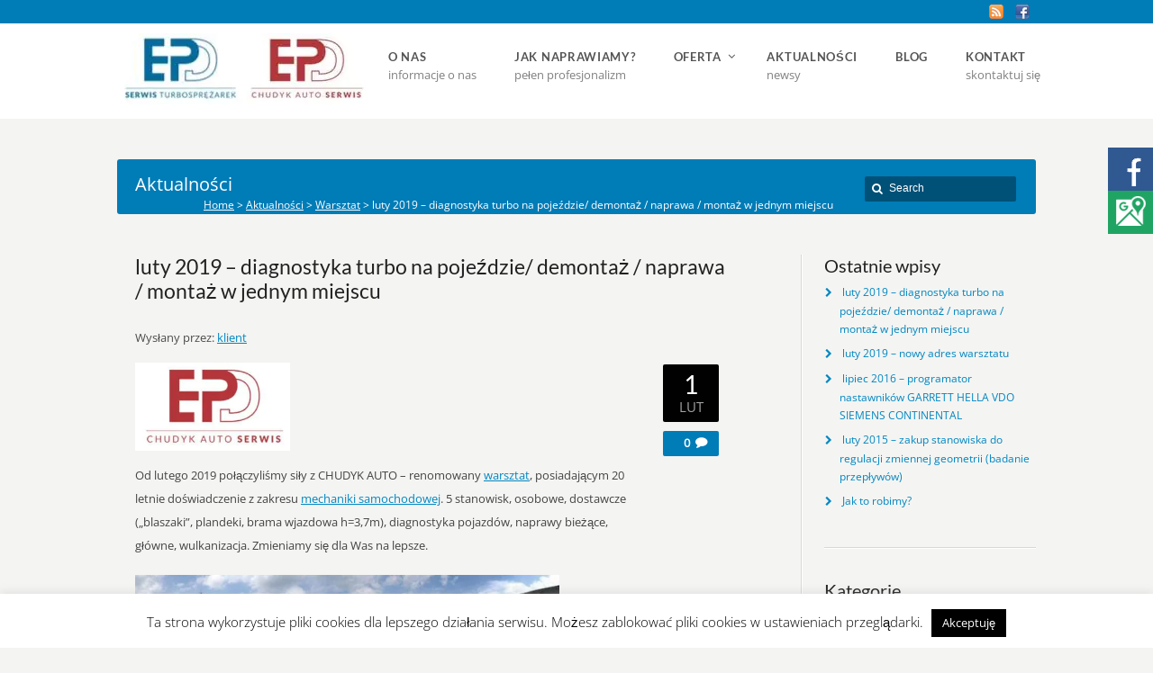

--- FILE ---
content_type: text/html; charset=UTF-8
request_url: https://epdturbo.com/2019/02/01/luty-2019-diagnostyka-turbo-na-pojezdzie-demontaz-naprawa-montaz-w-jednym-miejscu/
body_size: 15141
content:
<!DOCTYPE html>
<!--[if IE 7 ]><html class="ie ie7" lang="en"> <![endif]-->
<!--[if IE 8 ]><html class="ie ie8" lang="en"> <![endif]-->
<!--[if IE 9 ]><html class="ie ie9" lang="en"> <![endif]-->
<!--[if !IE]><!--><html dir="ltr" lang="pl-PL"
prefix="og: https://ogp.me/ns#" > <!--<![endif]--><head><meta charset="UTF-8"><link data-optimized="2" rel="stylesheet" href="https://epdturbo.com/wp-content/litespeed/css/fb8736f634003c31611a79b3089039da.css?ver=c373c" /><meta name="viewport" content="width=device-width, initial-scale=1" ><link rel="pingback" href="https://epdturbo.com/xmlrpc.php" /><link rel="alternate" type="application/rss+xml" title="EPD Turbo / EPD Chudyk Auto" href="https://epdturbo.com/feed/" /><title>diagnostyka, naprawa turbo, mechanika samochodowa | EPD Turbo / EPD Chudyk Auto</title><meta name="description" content="Od lutego 2019 połączyliśmy siły z CHUDYK AUTO - renomowany warsztat, posiadającym 20 letnie doświadczenie z zakresu mechaniki samochodowej. 5 stanowisk, osobowe, dostawcze (&quot;blaszaki&quot;, plandeki, brama wjazdowa h=3,7m), diagnostyka pojazdów, naprawy bieżące, główne, wulkanizacja. Zmieniamy się dla Was na lepsze." /><meta name="robots" content="max-image-preview:large" /><link rel="canonical" href="https://epdturbo.com/2019/02/01/luty-2019-diagnostyka-turbo-na-pojezdzie-demontaz-naprawa-montaz-w-jednym-miejscu/" /><meta name="generator" content="All in One SEO (AIOSEO) 4.3.2 " /><meta property="og:locale" content="pl_PL" /><meta property="og:site_name" content="EPD Turbo / EPD Chudyk Auto | naprawa turbosprężarek, warsztat samochodowy Wrocław, Dolny Śląsk" /><meta property="og:type" content="article" /><meta property="og:title" content="diagnostyka, naprawa turbo, mechanika samochodowa | EPD Turbo / EPD Chudyk Auto" /><meta property="og:description" content="Od lutego 2019 połączyliśmy siły z CHUDYK AUTO - renomowany warsztat, posiadającym 20 letnie doświadczenie z zakresu mechaniki samochodowej. 5 stanowisk, osobowe, dostawcze (&quot;blaszaki&quot;, plandeki, brama wjazdowa h=3,7m), diagnostyka pojazdów, naprawy bieżące, główne, wulkanizacja. Zmieniamy się dla Was na lepsze." /><meta property="og:url" content="https://epdturbo.com/2019/02/01/luty-2019-diagnostyka-turbo-na-pojezdzie-demontaz-naprawa-montaz-w-jednym-miejscu/" /><meta property="article:published_time" content="2019-02-01T20:58:52+00:00" /><meta property="article:modified_time" content="2022-01-19T15:22:47+00:00" /><meta name="twitter:card" content="summary" /><meta name="twitter:title" content="diagnostyka, naprawa turbo, mechanika samochodowa | EPD Turbo / EPD Chudyk Auto" /><meta name="twitter:description" content="Od lutego 2019 połączyliśmy siły z CHUDYK AUTO - renomowany warsztat, posiadającym 20 letnie doświadczenie z zakresu mechaniki samochodowej. 5 stanowisk, osobowe, dostawcze (&quot;blaszaki&quot;, plandeki, brama wjazdowa h=3,7m), diagnostyka pojazdów, naprawy bieżące, główne, wulkanizacja. Zmieniamy się dla Was na lepsze." /> <script type="application/ld+json" class="aioseo-schema">{"@context":"https:\/\/schema.org","@graph":[{"@type":"Article","@id":"https:\/\/epdturbo.com\/2019\/02\/01\/luty-2019-diagnostyka-turbo-na-pojezdzie-demontaz-naprawa-montaz-w-jednym-miejscu\/#article","name":"diagnostyka, naprawa turbo, mechanika samochodowa | EPD Turbo \/ EPD Chudyk Auto","headline":"luty 2019 &#8211; diagnostyka turbo na poje\u017adzie\/ demonta\u017c \/ naprawa \/ monta\u017c w jednym miejscu","author":{"@id":"https:\/\/epdturbo.com\/author\/klient\/#author"},"publisher":{"@id":"https:\/\/epdturbo.com\/#organization"},"image":{"@type":"ImageObject","url":"http:\/\/epdturbo.com\/wp-content\/uploads\/2019\/07\/EPD-CHUDYK-AUTO-logo-300x171.jpg","@id":"https:\/\/epdturbo.com\/#articleImage"},"datePublished":"2019-02-01T20:58:52+01:00","dateModified":"2022-01-19T15:22:47+01:00","inLanguage":"pl-PL","mainEntityOfPage":{"@id":"https:\/\/epdturbo.com\/2019\/02\/01\/luty-2019-diagnostyka-turbo-na-pojezdzie-demontaz-naprawa-montaz-w-jednym-miejscu\/#webpage"},"isPartOf":{"@id":"https:\/\/epdturbo.com\/2019\/02\/01\/luty-2019-diagnostyka-turbo-na-pojezdzie-demontaz-naprawa-montaz-w-jednym-miejscu\/#webpage"},"articleSection":"Warsztat"},{"@type":"BreadcrumbList","@id":"https:\/\/epdturbo.com\/2019\/02\/01\/luty-2019-diagnostyka-turbo-na-pojezdzie-demontaz-naprawa-montaz-w-jednym-miejscu\/#breadcrumblist","itemListElement":[{"@type":"ListItem","@id":"https:\/\/epdturbo.com\/#listItem","position":1,"item":{"@type":"WebPage","@id":"https:\/\/epdturbo.com\/","name":"Home","description":"Przeprowadzamy profesjonalne naprawy samochod\u00f3w i regeneracje u\u017cywanych podzespo\u0142\u00f3w. Wykonujemy diagnostyk\u0119 pojazd\u00f3w osobowych i dostawczych. Sprawd\u017a.","url":"https:\/\/epdturbo.com\/"},"nextItem":"https:\/\/epdturbo.com\/2019\/#listItem"},{"@type":"ListItem","@id":"https:\/\/epdturbo.com\/2019\/#listItem","position":2,"item":{"@type":"WebPage","@id":"https:\/\/epdturbo.com\/2019\/","name":"2019","url":"https:\/\/epdturbo.com\/2019\/"},"nextItem":"https:\/\/epdturbo.com\/2019\/02\/#listItem","previousItem":"https:\/\/epdturbo.com\/#listItem"},{"@type":"ListItem","@id":"https:\/\/epdturbo.com\/2019\/02\/#listItem","position":3,"item":{"@type":"WebPage","@id":"https:\/\/epdturbo.com\/2019\/02\/","name":"February","url":"https:\/\/epdturbo.com\/2019\/02\/"},"nextItem":"https:\/\/epdturbo.com\/2019\/02\/01\/#listItem","previousItem":"https:\/\/epdturbo.com\/2019\/#listItem"},{"@type":"ListItem","@id":"https:\/\/epdturbo.com\/2019\/02\/01\/#listItem","position":4,"item":{"@type":"WebPage","@id":"https:\/\/epdturbo.com\/2019\/02\/01\/","name":"1","url":"https:\/\/epdturbo.com\/2019\/02\/01\/"},"nextItem":"https:\/\/epdturbo.com\/2019\/02\/01\/luty-2019-diagnostyka-turbo-na-pojezdzie-demontaz-naprawa-montaz-w-jednym-miejscu\/#listItem","previousItem":"https:\/\/epdturbo.com\/2019\/02\/#listItem"},{"@type":"ListItem","@id":"https:\/\/epdturbo.com\/2019\/02\/01\/luty-2019-diagnostyka-turbo-na-pojezdzie-demontaz-naprawa-montaz-w-jednym-miejscu\/#listItem","position":5,"item":{"@type":"WebPage","@id":"https:\/\/epdturbo.com\/2019\/02\/01\/luty-2019-diagnostyka-turbo-na-pojezdzie-demontaz-naprawa-montaz-w-jednym-miejscu\/","name":"luty 2019 - diagnostyka turbo na poje\u017adzie\/ demonta\u017c \/ naprawa \/ monta\u017c w jednym miejscu","description":"Od lutego 2019 po\u0142\u0105czyli\u015bmy si\u0142y z CHUDYK AUTO - renomowany warsztat, posiadaj\u0105cym 20 letnie do\u015bwiadczenie z zakresu mechaniki samochodowej. 5 stanowisk, osobowe, dostawcze (\"blaszaki\", plandeki, brama wjazdowa h=3,7m), diagnostyka pojazd\u00f3w, naprawy bie\u017c\u0105ce, g\u0142\u00f3wne, wulkanizacja. Zmieniamy si\u0119 dla Was na lepsze.","url":"https:\/\/epdturbo.com\/2019\/02\/01\/luty-2019-diagnostyka-turbo-na-pojezdzie-demontaz-naprawa-montaz-w-jednym-miejscu\/"},"previousItem":"https:\/\/epdturbo.com\/2019\/02\/01\/#listItem"}]},{"@type":"Organization","@id":"https:\/\/epdturbo.com\/#organization","name":"EPD Turbo \/ EPD Chudyk Auto","url":"https:\/\/epdturbo.com\/"},{"@type":"Person","@id":"https:\/\/epdturbo.com\/author\/klient\/#author","url":"https:\/\/epdturbo.com\/author\/klient\/","name":"klient"},{"@type":"WebPage","@id":"https:\/\/epdturbo.com\/2019\/02\/01\/luty-2019-diagnostyka-turbo-na-pojezdzie-demontaz-naprawa-montaz-w-jednym-miejscu\/#webpage","url":"https:\/\/epdturbo.com\/2019\/02\/01\/luty-2019-diagnostyka-turbo-na-pojezdzie-demontaz-naprawa-montaz-w-jednym-miejscu\/","name":"diagnostyka, naprawa turbo, mechanika samochodowa | EPD Turbo \/ EPD Chudyk Auto","description":"Od lutego 2019 po\u0142\u0105czyli\u015bmy si\u0142y z CHUDYK AUTO - renomowany warsztat, posiadaj\u0105cym 20 letnie do\u015bwiadczenie z zakresu mechaniki samochodowej. 5 stanowisk, osobowe, dostawcze (\"blaszaki\", plandeki, brama wjazdowa h=3,7m), diagnostyka pojazd\u00f3w, naprawy bie\u017c\u0105ce, g\u0142\u00f3wne, wulkanizacja. Zmieniamy si\u0119 dla Was na lepsze.","inLanguage":"pl-PL","isPartOf":{"@id":"https:\/\/epdturbo.com\/#website"},"breadcrumb":{"@id":"https:\/\/epdturbo.com\/2019\/02\/01\/luty-2019-diagnostyka-turbo-na-pojezdzie-demontaz-naprawa-montaz-w-jednym-miejscu\/#breadcrumblist"},"author":{"@id":"https:\/\/epdturbo.com\/author\/klient\/#author"},"creator":{"@id":"https:\/\/epdturbo.com\/author\/klient\/#author"},"datePublished":"2019-02-01T20:58:52+01:00","dateModified":"2022-01-19T15:22:47+01:00"},{"@type":"WebSite","@id":"https:\/\/epdturbo.com\/#website","url":"https:\/\/epdturbo.com\/","name":"EPD Turbo \/ EPD Chudyk Auto","description":"naprawa turbospr\u0119\u017carek, warsztat samochodowy Wroc\u0142aw, Dolny \u015al\u0105sk","inLanguage":"pl-PL","publisher":{"@id":"https:\/\/epdturbo.com\/#organization"}}]}</script> <link rel='dns-prefetch' href='//bit.ly' /><link rel='dns-prefetch' href='//fonts.googleapis.com' /><link rel="alternate" type="application/rss+xml" title="EPD Turbo / EPD Chudyk Auto &raquo; Kanał z wpisami" href="https://epdturbo.com/feed/" /><link rel="alternate" type="application/rss+xml" title="EPD Turbo / EPD Chudyk Auto &raquo; Kanał z komentarzami" href="https://epdturbo.com/comments/feed/" /> <script data-optimized="1" type="text/javascript">window._wpemojiSettings={"baseUrl":"https:\/\/s.w.org\/images\/core\/emoji\/14.0.0\/72x72\/","ext":".png","svgUrl":"https:\/\/s.w.org\/images\/core\/emoji\/14.0.0\/svg\/","svgExt":".svg","source":{"concatemoji":"https:\/\/epdturbo.com\/wp-includes\/js\/wp-emoji-release.min.js?ver=fb2bc10883424ffdba6f1f0a6c9495f3"}};
/*! This file is auto-generated */
!function(e,a,t){var n,r,o,i=a.createElement("canvas"),p=i.getContext&&i.getContext("2d");function s(e,t){var a=String.fromCharCode,e=(p.clearRect(0,0,i.width,i.height),p.fillText(a.apply(this,e),0,0),i.toDataURL());return p.clearRect(0,0,i.width,i.height),p.fillText(a.apply(this,t),0,0),e===i.toDataURL()}function c(e){var t=a.createElement("script");t.src=e,t.defer=t.type="text/javascript",a.getElementsByTagName("head")[0].appendChild(t)}for(o=Array("flag","emoji"),t.supports={everything:!0,everythingExceptFlag:!0},r=0;r<o.length;r++)t.supports[o[r]]=function(e){if(p&&p.fillText)switch(p.textBaseline="top",p.font="600 32px Arial",e){case"flag":return s([127987,65039,8205,9895,65039],[127987,65039,8203,9895,65039])?!1:!s([55356,56826,55356,56819],[55356,56826,8203,55356,56819])&&!s([55356,57332,56128,56423,56128,56418,56128,56421,56128,56430,56128,56423,56128,56447],[55356,57332,8203,56128,56423,8203,56128,56418,8203,56128,56421,8203,56128,56430,8203,56128,56423,8203,56128,56447]);case"emoji":return!s([129777,127995,8205,129778,127999],[129777,127995,8203,129778,127999])}return!1}(o[r]),t.supports.everything=t.supports.everything&&t.supports[o[r]],"flag"!==o[r]&&(t.supports.everythingExceptFlag=t.supports.everythingExceptFlag&&t.supports[o[r]]);t.supports.everythingExceptFlag=t.supports.everythingExceptFlag&&!t.supports.flag,t.DOMReady=!1,t.readyCallback=function(){t.DOMReady=!0},t.supports.everything||(n=function(){t.readyCallback()},a.addEventListener?(a.addEventListener("DOMContentLoaded",n,!1),e.addEventListener("load",n,!1)):(e.attachEvent("onload",n),a.attachEvent("onreadystatechange",function(){"complete"===a.readyState&&t.readyCallback()})),(e=t.source||{}).concatemoji?c(e.concatemoji):e.wpemoji&&e.twemoji&&(c(e.twemoji),c(e.wpemoji)))}(window,document,window._wpemojiSettings)</script> <!--[if IE]><link rel='stylesheet' id='mailchimpSF_ie_css-css' href='https://epdturbo.com/wp-content/plugins/mailchimp/css/ie.css?ver=fb2bc10883424ffdba6f1f0a6c9495f3' type='text/css' media='all' />
<![endif]--> <script data-optimized="1" type='text/javascript' src='https://epdturbo.com/wp-content/litespeed/js/47c66a1663d4b15a1b93a0b771d78a3a.js?ver=07a86' id='regenerator-runtime-js'></script> <script data-optimized="1" type='text/javascript' src='https://epdturbo.com/wp-content/litespeed/js/07ed0efe688972e93e630f8209921f6a.js?ver=307dd' id='wp-polyfill-js'></script> <script data-optimized="1" type='text/javascript' src='https://epdturbo.com/wp-content/litespeed/js/861a9019610934257d4863fac272830b.js?ver=62145' id='wp-hooks-js'></script> <script data-optimized="1" type='text/javascript' src='https://epdturbo.com/wp-content/litespeed/js/b53c681ddc8fbe62b5fae6069b40a4e1.js?ver=ec698' id='wp-i18n-js'></script> <script data-optimized="1" type='text/javascript' id='wp-i18n-js-after'>wp.i18n.setLocaleData({'text direction\u0004ltr':['ltr']})</script> <script data-optimized="1" type='text/javascript' src='https://epdturbo.com/wp-content/litespeed/js/d807a6860fb92c7d35da0ee6a1f04d9b.js?ver=afb66' id='wppa-decls-js'></script> <script data-optimized="1" type='text/javascript' id='wppa-decls-js-after'>const{__}=wp.i18n;wppaSiteUrl="https://epdturbo.com",wppaThumbPageSize=0,wppaResizeEndDelay=200,wppaScrollEndDelay=200,_wppaTextDelay=800,wppaEasingSlide="swing",wppaEasingLightbox="swing",wppaEasingPopup="swing",wppaUploadButtonText="Browse...",wppaOvlBigBrowse=!1,wppaOvlSmallBrowse=!0,wppaImageMagickDefaultAspect="NaN",wppaImageDirectory="https://epdturbo.com/wp-content/uploads/wppa/icons/",wppaWppaUrl="https://epdturbo.com/wp-content/plugins/wp-photo-album-plus",wppaIncludeUrl="https://epdturbo.com/wp-includes",wppaAjaxMethod="rest",wppaAjaxUrl="https://epdturbo.com/wp-json/wp-photo-album-plus/endPoint",wppaAdminAjaxUrl="https://epdturbo.com/wp-admin/admin-ajax.php",wppaUploadUrl="https://epdturbo.com/wp-content/uploads/wppa",wppaIsIe=!1,wppaIsSafari=!1,wppaSlideshowNavigationType="icons",wppaSlideshowDefaultTimeout=2.5,wppaAudioHeight=32,wppaFilmThumbTitle="Double click to start/stop slideshow running",wppaClickToView="Click to view",wppaLang="",wppaVoteForMe="Vote for me!",wppaVotedForMe="Voted for me",wppaGlobalFsIconSize="32",wppaFsFillcolor="#999999",wppaFsBgcolor="transparent",wppaFsPolicy="lightbox",wppaNiceScroll=!1,wppaNiceScrollOpts={cursorwidth:'8px',cursoropacitymin:0.4,cursorcolor:'#777777',cursorborder:'none',cursorborderradius:'6px',autohidemode:'leave',nativeparentscrolling:!1,preservenativescrolling:!1,bouncescroll:!1,smoothscroll:!0,cursorborder:'2px solid transparent',horizrailenabled:!1,},wppaVersion="9.0.11.007",wppaBackgroundColorImage="#eeeeee",wppaPopupLinkType="photo",wppaAnimationType="fadeover",wppaAnimationSpeed=800,wppaThumbnailAreaDelta=14,wppaTextFrameDelta=181,wppaBoxDelta=14,wppaFilmShowGlue=!0,wppaMiniTreshold=500,wppaRatingOnce=!1,wppaHideWhenEmpty=!1,wppaBGcolorNumbar="#cccccc",wppaBcolorNumbar="#cccccc",wppaBGcolorNumbarActive="#333333",wppaBcolorNumbarActive="#333333",wppaFontFamilyNumbar="",wppaFontSizeNumbar="px",wppaFontColorNumbar="#777777",wppaFontWeightNumbar="normal",wppaFontFamilyNumbarActive="",wppaFontSizeNumbarActive="px",wppaFontColorNumbarActive="#777777",wppaFontWeightNumbarActive="bold",wppaNumbarMax="10",wppaNextOnCallback=!1,wppaStarOpacity=0.2,wppaEmailRequired="required",wppaSlideBorderWidth=0,wppaAllowAjax=!0,wppaThumbTargetBlank=!1,wppaRatingMax=5,wppaRatingDisplayType="graphic",wppaRatingPrec=2,wppaStretch=!1,wppaMinThumbSpace=4,wppaThumbSpaceAuto=!0,wppaMagnifierCursor="magnifier-small.png",wppaAutoOpenComments=!0,wppaUpdateAddressLine=!0,wppaSlideSwipe=!1,wppaMaxCoverWidth=1024,wppaSlideToFullpopup=!1,wppaComAltSize=75,wppaBumpViewCount=!0,wppaBumpClickCount=!1,wppaShareHideWhenRunning=!0,wppaFotomoto=!1,wppaFotomotoHideWhenRunning=!1,wppaCommentRequiredAfterVote=!1,wppaFotomotoMinWidth=400,wppaOvlHires=!0,wppaSlideVideoStart=!1,wppaSlideAudioStart=!1,wppaOvlRadius=12,wppaOvlBorderWidth=8,wppaThemeStyles="",wppaStickyHeaderHeight=0,wppaRenderModal=!1,wppaModalQuitImg="url(https://epdturbo.com/wp-content/uploads/wppa/icons/smallcross-black.gif )",wppaBoxRadius="6",wppaModalBgColor="#ffffff",wppaUploadEdit="-none-",wppaSvgFillcolor="#666666",wppaSvgBgcolor="transparent",wppaOvlSvgFillcolor="#999999",wppaOvlSvgBgcolor="transparent",wppaSvgCornerStyle="medium",wppaHideRightClick=!1,wppaGeoZoom=10,wppaLazyLoad=!0,wppaAreaMaxFrac=0,wppaAreaMaxFracSlide=0,wppaAreaMaxFracAudio=0,wppaIconSizeNormal="default",wppaIconSizeSlide="default",wppaResponseSpeed=0,wppaExtendedResizeCount=0,wppaExtendedResizeDelay=1000,wppaCoverSpacing=8,wppaFilmonlyContinuous=!1,wppaNoAnimateOnMobile=!1,wppaAjaxScroll=!0,wppaThumbSize=100,wppaTfMargin=4,wppaRequestInfoDialogText="Please specify your question",wppaThumbAspect=0.75,wppaStartStopNew=!1,wppaSlideVideoPauseStop=!1,wppaThumbNolink=!1;wppaOvlTxtHeight="auto",wppaOvlOpacity=0.8,wppaOvlOnclickType="none",wppaOvlTheme="black",wppaOvlAnimSpeed=300,wppaOvlSlideSpeedDefault=5000,wppaVer4WindowWidth=800,wppaVer4WindowHeight=600,wppaOvlShowCounter=!0,wppaOvlFontFamily="",wppaOvlFontSize="10",wppaOvlFontColor="",wppaOvlFontWeight="bold",wppaOvlLineHeight="10",wppaOvlVideoStart=!0,wppaOvlAudioStart=!0,wppaOvlSlideStartDefault=!0,wppaOvlShowStartStop=!0,wppaIsMobile=!1,wppaIsIpad=!1,wppaOvlIconSize="32px",wppaOvlBrowseOnClick=!1,wppaOvlGlobal=!1,wppaPhotoDirectory="https://epdturbo.com/wp-content/uploads/wppa/",wppaThumbDirectory="https://epdturbo.com/wp-content/uploads/wppa/thumbs/",wppaTempDirectory="https://epdturbo.com/wp-content/uploads/wppa/temp/",wppaFontDirectory="https://epdturbo.com/wp-content/uploads/wppa/fonts/",wppaOutputType="-none-",wppaOvlNavIconSize=32,wppaOvlVideoPauseStop=!1;var wppaShortcodeTemplate="";wppaShortcodeTemplateId=""</script> <script type='text/javascript' src='https://epdturbo.com/wp-includes/js/jquery/jquery.min.js?ver=3.6.1' id='jquery-core-js'></script> <script data-optimized="1" type='text/javascript' src='https://epdturbo.com/wp-content/litespeed/js/234e19a3210271177ba293dc19220d1a.js?ver=4834b' id='jquery-migrate-js'></script> <script data-optimized="1" type='text/javascript' src='https://epdturbo.com/wp-content/litespeed/js/1f3be40435d47c7ca6afc58314148986.js?ver=2a1e6' id='jquery-form-js'></script> <script data-optimized="1" type='text/javascript' src='https://epdturbo.com/wp-content/litespeed/js/adbda9af088d0e44644724b6711fe6ef.js?ver=d9882' id='imagesloaded-js'></script> <script data-optimized="1" type='text/javascript' src='https://epdturbo.com/wp-content/litespeed/js/2c090d0e07c6d4fac71de529b116cf1d.js?ver=0cbc1' id='masonry-js'></script> <script data-optimized="1" type='text/javascript' src='https://epdturbo.com/wp-content/litespeed/js/3cd6797495e4646d56ac35b2299bfae8.js?ver=c98d4' id='jquery-masonry-js'></script> <script data-optimized="1" type='text/javascript' src='https://epdturbo.com/wp-content/litespeed/js/9a51fa2c62b3cbbde9eecb4860992027.js?ver=62e13' id='jquery-ui-core-js'></script> <script data-optimized="1" type='text/javascript' src='https://epdturbo.com/wp-content/litespeed/js/ce85360ed61f8f61d45ca0aa3a6238be.js?ver=e9c95' id='jquery-ui-mouse-js'></script> <script data-optimized="1" type='text/javascript' src='https://epdturbo.com/wp-content/litespeed/js/c6748146fe99004517322775e64baea7.js?ver=26477' id='jquery-ui-resizable-js'></script> <script data-optimized="1" type='text/javascript' src='https://epdturbo.com/wp-content/litespeed/js/e6c11fded5d252e065241f117a19794f.js?ver=49689' id='jquery-ui-draggable-js'></script> <script data-optimized="1" type='text/javascript' src='https://epdturbo.com/wp-content/litespeed/js/a354fa1da31b3811253801f60fd64af5.js?ver=97c69' id='jquery-ui-controlgroup-js'></script> <script data-optimized="1" type='text/javascript' src='https://epdturbo.com/wp-content/litespeed/js/df2ae26e2290178f1f67e14fe9b78b36.js?ver=9017b' id='jquery-ui-checkboxradio-js'></script> <script data-optimized="1" type='text/javascript' src='https://epdturbo.com/wp-content/litespeed/js/e700cf07ec094626f0a954e4be4dad5e.js?ver=967f8' id='jquery-ui-button-js'></script> <script data-optimized="1" type='text/javascript' src='https://epdturbo.com/wp-content/litespeed/js/0e831ca4417c4ac92a4336ad0652a3a7.js?ver=ef792' id='jquery-ui-dialog-js'></script> <script data-optimized="1" type='text/javascript' id='wppa-all-js-extra'>var wppaObj={"restUrl":"https:\/\/epdturbo.com\/wp-json\/","restNonce":"e68a5ee3cc"}</script> <script data-optimized="1" type='text/javascript' src='https://epdturbo.com/wp-content/litespeed/js/93b80e86ebbbe0221ea894adf27a18b0.js?ver=2fe28' id='wppa-all-js'></script> <script data-optimized="1" type='text/javascript' src='https://epdturbo.com/wp-content/litespeed/js/c62c0afb7ddc074524d7ca0bf8079168.js?ver=8b4ba' id='nicescrollr-easing-min-js-js'></script> <script data-optimized="1" type='text/javascript' src='https://epdturbo.com/wp-content/litespeed/js/85962033136d753c24094bb2d39d25b4.js?ver=d10d8' id='greensock-js'></script> <script data-optimized="1" type='text/javascript' id='layerslider-js-extra'>var LS_Meta={"v":"5.6.9"}</script> <script type='text/javascript' src='https://epdturbo.com/wp-content/plugins/LayerSlider/static/js/layerslider.kreaturamedia.jquery.js?ver=5.6.9' id='layerslider-js'></script> <script data-optimized="1" type='text/javascript' src='https://epdturbo.com/wp-content/litespeed/js/2d25a67f797f62f0e69c3d3ba4135db9.js?ver=fc865' id='layerslider-transitions-js'></script> <script data-optimized="1" type='text/javascript' id='cookie-law-info-js-extra'>var Cli_Data={"nn_cookie_ids":[],"cookielist":[],"non_necessary_cookies":[],"ccpaEnabled":"","ccpaRegionBased":"","ccpaBarEnabled":"","strictlyEnabled":["necessary","obligatoire"],"ccpaType":"gdpr","js_blocking":"","custom_integration":"","triggerDomRefresh":"","secure_cookies":""};var cli_cookiebar_settings={"animate_speed_hide":"500","animate_speed_show":"500","background":"#fff","border":"#444","border_on":"","button_1_button_colour":"#000","button_1_button_hover":"#000000","button_1_link_colour":"#fff","button_1_as_button":"1","button_1_new_win":"","button_2_button_colour":"#333","button_2_button_hover":"#292929","button_2_link_colour":"#444","button_2_as_button":"","button_2_hidebar":"","button_3_button_colour":"#dedfe0","button_3_button_hover":"#b2b2b3","button_3_link_colour":"#333333","button_3_as_button":"1","button_3_new_win":"","button_4_button_colour":"#dedfe0","button_4_button_hover":"#b2b2b3","button_4_link_colour":"#333333","button_4_as_button":"1","button_7_button_colour":"#61a229","button_7_button_hover":"#4e8221","button_7_link_colour":"#fff","button_7_as_button":"1","button_7_new_win":"","font_family":"inherit","header_fix":"","notify_animate_hide":"1","notify_animate_show":"","notify_div_id":"#cookie-law-info-bar","notify_position_horizontal":"right","notify_position_vertical":"bottom","scroll_close":"","scroll_close_reload":"","accept_close_reload":"","reject_close_reload":"","showagain_tab":"","showagain_background":"#fff","showagain_border":"#000","showagain_div_id":"#cookie-law-info-again","showagain_x_position":"100px","text":"#000","show_once_yn":"","show_once":"10000","logging_on":"","as_popup":"","popup_overlay":"1","bar_heading_text":"","cookie_bar_as":"banner","popup_showagain_position":"bottom-right","widget_position":"left"};var log_object={"ajax_url":"https:\/\/epdturbo.com\/wp-admin\/admin-ajax.php"}</script> <script data-optimized="1" type='text/javascript' src='https://epdturbo.com/wp-content/litespeed/js/f91ebb8f1a48b689f1c7de0f8506493a.js?ver=67e5f' id='cookie-law-info-js'></script> <script data-optimized="1" type='text/javascript' src='https://epdturbo.com/wp-content/litespeed/js/8029f66deaeda83f1c02baa166a8b1b9.js?ver=c6601' id='jquery-blockui-js'></script> <script data-optimized="1" type='text/javascript' id='wc-add-to-cart-js-extra'>var wc_add_to_cart_params={"ajax_url":"\/wp-admin\/admin-ajax.php","wc_ajax_url":"\/?wc-ajax=%%endpoint%%","i18n_view_cart":"Zobacz koszyk","cart_url":"https:\/\/epdturbo.com","is_cart":"","cart_redirect_after_add":"no"}</script> <script data-optimized="1" type='text/javascript' src='https://epdturbo.com/wp-content/litespeed/js/f48f880d61a353322ab11fbfc80c9946.js?ver=9a533' id='wc-add-to-cart-js'></script> <script data-optimized="1" type='text/javascript' src='https://epdturbo.com/wp-content/litespeed/js/e80a819730b9d7e126d3492e9c24e315.js?ver=18880' id='vc_woocommerce-add-to-cart-js-js'></script> <meta name="generator" content="Powered by LayerSlider 5.6.9 - Multi-Purpose, Responsive, Parallax, Mobile-Friendly Slider Plugin for WordPress." /><link rel="https://api.w.org/" href="https://epdturbo.com/wp-json/" /><link rel="alternate" type="application/json" href="https://epdturbo.com/wp-json/wp/v2/posts/432" /><link rel='shortlink' href='https://epdturbo.com/?p=432' /><link rel="alternate" type="application/json+oembed" href="https://epdturbo.com/wp-json/oembed/1.0/embed?url=https%3A%2F%2Fepdturbo.com%2F2019%2F02%2F01%2Fluty-2019-diagnostyka-turbo-na-pojezdzie-demontaz-naprawa-montaz-w-jednym-miejscu%2F" /><link rel="alternate" type="text/xml+oembed" href="https://epdturbo.com/wp-json/oembed/1.0/embed?url=https%3A%2F%2Fepdturbo.com%2F2019%2F02%2F01%2Fluty-2019-diagnostyka-turbo-na-pojezdzie-demontaz-naprawa-montaz-w-jednym-miejscu%2F&#038;format=xml" /><meta property="og:title" content="luty 2019 &#8211; diagnostyka turbo na pojeździe/ demontaż / naprawa / montaż w jednym miejscu"/><meta property="og:image" content=""/><meta property="og:url" content="https://epdturbo.com/2019/02/01/luty-2019-diagnostyka-turbo-na-pojezdzie-demontaz-naprawa-montaz-w-jednym-miejscu/"/><meta property="og:description" content="&nbsp;&nbsp;Od lutego 2019 po&#322;&#261;czyli&#347;my si&#322;y z CHUDYK AUTO &ndash; renomowany&nbsp;warsztat, posiadaj&#261;cym 20 letnie do&#347"/><meta property="og:site_name" content="EPD Turbo / EPD Chudyk Auto"/>
<noscript><style>.woocommerce-product-gallery{ opacity: 1 !important; }</style></noscript><meta name="generator" content="Powered by Visual Composer - drag and drop page builder for WordPress."/>
<!--[if lte IE 9]><link rel="stylesheet" type="text/css" href="https://epdturbo.com/wp-content/plugins/js_composer/assets/css/vc_lte_ie9.min.css" media="screen"><![endif]--><!--[if IE  8]><link rel="stylesheet" type="text/css" href="https://epdturbo.com/wp-content/plugins/js_composer/assets/css/vc-ie8.min.css" media="screen"><![endif]--><link rel="icon" href="https://epdturbo.com/wp-content/uploads/2016/08/cropped-EPD-logo2-32x32.jpg" sizes="32x32" /><link rel="icon" href="https://epdturbo.com/wp-content/uploads/2016/08/cropped-EPD-logo2-192x192.jpg" sizes="192x192" /><link rel="apple-touch-icon" href="https://epdturbo.com/wp-content/uploads/2016/08/cropped-EPD-logo2-180x180.jpg" /><meta name="msapplication-TileImage" content="https://epdturbo.com/wp-content/uploads/2016/08/cropped-EPD-logo2-270x270.jpg" />
<noscript><style type="text/css">.wpb_animate_when_almost_visible { opacity: 1; }</style></noscript>
<!--[if IE 9]><style media="screen">#footer,
.header-holder
 {
      behavior: url(https://epdturbo.com/wp-content/themes/Karma/js/PIE/PIE.php);
}</style><![endif]--><!--[if lte IE 8]> <script type='text/javascript' src='https://epdturbo.com/wp-content/themes/Karma/js/html5shiv.js'></script> <style media="screen">/* uncomment for IE8 rounded corners
#menu-main-nav .drop ul a,
#menu-main-nav .drop,
#menu-main-nav ul.sub-menu,
#menu-main-nav .drop .c, 
#menu-main-nav li.parent, */

a.button,
a.button:hover,
ul.products li.product a img,
div.product div.images img,
span.onsale,
#footer,
.header-holder,
#horizontal_nav ul li,
#horizontal_nav ul a,
#tt-gallery-nav li,
#tt-gallery-nav a,
ul.tabset li,
ul.tabset a,
.karma-pages a,
.karma-pages span,
.wp-pagenavi a,
.wp-pagenavi span,
.post_date,
.post_comments,
.ka_button,
.flex-control-paging li a,
.colored_box,
.tools,
.karma_notify
.opener,
.callout_button,
.testimonials {
      behavior: url(https://epdturbo.com/wp-content/themes/Karma/js/PIE/PIE.php);
}
#header .header-overlay {
	background-image: none;
	filter: progid:DXImageTransform.Microsoft.AlphaImageLoader( src='https://epdturbo.com/wp-content/themes/Karma/images/_global/overlay-rays.png', sizingMethod='scale');
    -ms-filter: "progid:DXImageTransform.Microsoft.AlphaImageLoader( src='https://epdturbo.com/wp-content/themes/Karma/images/_global/overlay-rays.png', sizingMethod='scale')";
}</style><![endif]--><!--[if IE]><link rel="stylesheet" href="https://epdturbo.com/wp-content/themes/Karma/css/_internet_explorer.css" media="screen"/>
<![endif]--> <script async src="https://www.googletagmanager.com/gtag/js?id=UA-191552093-1"></script> <script async src="https://www.googletagmanager.com/gtag/js?id=G-PK77W5JCKV"></script> <script>window.dataLayer = window.dataLayer || [];
  function gtag(){dataLayer.push(arguments);}
  gtag('js', new Date());

  gtag('config', 'UA-191552093-1');
  gtag('config', 'G-PK77W5JCKV');</script> </head><body class="post-template-default single single-post postid-432 single-format-standard theme-Karma woocommerce-no-js karma-body-mega-menu karma-no-content-gradient karma-no-mobile-submenu karma-flat-cs karma-header-light karma-header-custom wpb-js-composer js-comp-ver-4.12 vc_responsive"><div id="tt-wide-layout" class="content-style-default"><div id="wrapper"><header role="banner" id="header" ><div class="top-block"><div class="top-holder"><div class="toolbar-left"><ul></ul></div><div class="toolbar-right"><ul class="social_icons tt_no_social_title tt_image_social_icons"><li><a href="https://epdturbo.com/feed/" class="rss" title="RSS Feed">RSS</a></li><li><a href="https://www.facebook.com/epdturbo/" class="facebook" title="Facebook">Facebook</a></li></ul></div></div></div><div class="header-holder"><div class="header-overlay"><div class="header-area"><a href="https://epdturbo.com" class="logo"><img src="http://epdturbo.com/wp-content/webp-express/webp-images/uploads/2019/07/EPDEPDCHUDYKAUTO-1.jpg.webp" alt="EPD Turbo / EPD Chudyk Auto" /></a><nav role="navigation"><ul id="menu-main-nav" class="sf-menu"><li id="menu-item-199" class="menu-item menu-item-type-post_type menu-item-object-page menu-item-home"><a href="https://epdturbo.com/"><span><strong>O nas</strong><span class="navi-description">informacje o nas</span></span></a></li><li id="menu-item-239" class="menu-item menu-item-type-post_type menu-item-object-page"><a href="https://epdturbo.com/jak-naprawiamy/"><span><strong>Jak naprawiamy?</strong><span class="navi-description">pełen profesjonalizm</span></span></a></li><li id="menu-item-477" class="menu-item menu-item-type-post_type menu-item-object-page menu-item-has-children"><a href="https://epdturbo.com/oferta/"><span><strong>Oferta</strong></span></a><ul class="sub-menu"><li id="menu-item-480" class="menu-item menu-item-type-post_type menu-item-object-page"><a href="https://epdturbo.com/warsztat-samochodowy-wroclaw/"><span>Warsztat samochodowy</span></a></li><li id="menu-item-483" class="menu-item menu-item-type-post_type menu-item-object-page"><a href="https://epdturbo.com/naprawa-i-regeneracja-turbosprezarek-wroclaw/"><span>Naprawa i regeneracja turbosprężarek</span></a></li><li id="menu-item-486" class="menu-item menu-item-type-post_type menu-item-object-page"><a href="https://epdturbo.com/naprawa-i-wywazanie-turbin-wroclaw/"><span>Naprawa i wyważanie turbin</span></a></li><li id="menu-item-489" class="menu-item menu-item-type-post_type menu-item-object-page"><a href="https://epdturbo.com/regulacja-geometrii-vpn-wroclaw/"><span>Regulacja zmiennej geometrii VNT/VTG</span></a></li></ul></li><li id="menu-item-251" class="menu-item menu-item-type-post_type menu-item-object-page current_page_parent"><a href="https://epdturbo.com/aktualnosci/"><span><strong>Aktualności</strong><span class="navi-description">newsy</span></span></a></li><li id="menu-item-455" class="menu-item menu-item-type-post_type menu-item-object-page"><a href="https://epdturbo.com/blog/"><span><strong>Blog</strong></span></a></li><li id="menu-item-104" class="menu-item menu-item-type-post_type menu-item-object-page"><a href="https://epdturbo.com/kontakt/"><span><strong>Kontakt</strong><span class="navi-description">skontaktuj się</span></span></a></li></ul></nav></div></div></div></header><div id="main" ><div class="main-area"><div class="tools">
<span class="tools-top"></span><div class="frame">
<span style="font-size:20px">Aktualności</span><form role="search" method="get" action="https://epdturbo.com/" class="search-form"><fieldset>
<label for="s">Search this website</label>
<span class="text">
<input type="text" name="s" class="s" id="s" value="Search" onfocus="this.value=(this.value=='Search') ? '' : this.value;" onblur="this.value=(this.value=='') ? 'Search' : this.value;" />
<input type="submit" value="search" class="searchsubmit" />
</span></fieldset></form><div class="breadcrumbs grid-container grid-parent" typeof="BreadcrumbList" itemtype="http://schema.org/BreadcrumbList">
<span property="itemListElement" typeof="ListItem"><a property="item" typeof="WebPage" title="Przejdź do EPD Turbo / EPD Chudyk Auto." href="https://epdturbo.com" class="home" ><span property="name">Home</span></a><meta property="position" content="1"></span> &gt; <span property="itemListElement" typeof="ListItem"><a property="item" typeof="WebPage" title="Przejdź do Aktualności." href="https://epdturbo.com/aktualnosci/" class="post-root post post-post" ><span property="name">Aktualności</span></a><meta property="position" content="2"></span> &gt; <span property="itemListElement" typeof="ListItem"><a property="item" typeof="WebPage" title="Przejdź do archiwum kategorii: Warsztat." href="https://epdturbo.com/category/bez-kategorii/" class="taxonomy category" ><span property="name">Warsztat</span></a><meta property="position" content="3"></span> &gt; <span property="itemListElement" typeof="ListItem"><span property="name" class="post post-post current-item">luty 2019 &#8211; diagnostyka turbo na pojeździe/ demontaż / naprawa / montaż w jednym miejscu</span><meta property="url" content="https://epdturbo.com/2019/02/01/luty-2019-diagnostyka-turbo-na-pojezdzie-demontaz-naprawa-montaz-w-jednym-miejscu/"><meta property="position" content="4"></span></div></div>
<span class="tools-bottom"></span></div><main role="main" id="content" class="content_blog"><article class="single_blog_wrap  post-432 post type-post status-publish format-standard hentry category-bez-kategorii tt-blog-no-feature"><div class="post_title"><h1 class="entry-title">luty 2019 &#8211; diagnostyka turbo na pojeździe/ demontaż / naprawa / montaż w jednym miejscu</h1><p class="posted-by-text"><span>Wysłany przez:</span> <span class="vcard author"><span class="fn"><a href="https://epdturbo.com/author/klient/" title="Wpisy od klient" rel="author">klient</a></span></span></p></div><div class="post_content"><p><a href="https://epdturbo.com/wp-content/uploads/2019/07/EPD-CHUDYK-AUTO-logo.jpg"><img decoding="async" class="wp-image-434 alignleft" src="https://epdturbo.com/wp-content/webp-express/webp-images/uploads/2019/07/EPD-CHUDYK-AUTO-logo-300x171.jpg.webp" alt="EPD CHUDYK AUTO logo 300x171 - luty 2019 - diagnostyka turbo na poje&#378;dzie/ demonta&#380; / naprawa / monta&#380; w jednym miejscu" width="172" height="98" srcset="https://epdturbo.com/wp-content/webp-express/webp-images/uploads/2019/07/EPD-CHUDYK-AUTO-logo-300x171.jpg.webp 300w,  https://epdturbo.com/wp-content/webp-express/webp-images/uploads/2019/07/EPD-CHUDYK-AUTO-logo.jpg.webp 367w" sizes="(max-width: 172px) 100vw, 172px" title="luty 2019 - diagnostyka turbo na poje&#378;dzie/ demonta&#380; / naprawa / monta&#380; w jednym miejscu"></a></p><p>&nbsp;</p><p>&nbsp;</p><p>Od lutego 2019 po&#322;&#261;czyli&#347;my si&#322;y z CHUDYK AUTO &ndash; renomowany&nbsp;<a href="/warsztat-samochodowy-wroclaw/">warsztat</a>, posiadaj&#261;cym 20 letnie do&#347;wiadczenie z zakresu&nbsp;<a href="/">mechaniki samochodowej</a>. 5 stanowisk, osobowe, dostawcze (&bdquo;blaszaki&rdquo;, plandeki, brama wjazdowa h=3,7m), diagnostyka pojazd&oacute;w, naprawy bie&#380;&#261;ce, g&#322;&oacute;wne, wulkanizacja. Zmieniamy si&#281; dla Was na lepsze.</p><p><a href="https://epdturbo.com/wp-content/uploads/2019/02/warsztat-plac-2.jpg"><img decoding="async" loading="lazy" class="alignnone wp-image-438" src="https://epdturbo.com/wp-content/webp-express/webp-images/uploads/2019/02/warsztat-plac-2.jpg.webp" alt="warsztat plac 2 - luty 2019 - diagnostyka turbo na poje&#378;dzie/ demonta&#380; / naprawa / monta&#380; w jednym miejscu" width="471" height="173" srcset="https://epdturbo.com/wp-content/webp-express/webp-images/uploads/2019/02/warsztat-plac-2.jpg.webp 640w,  https://epdturbo.com/wp-content/webp-express/webp-images/uploads/2019/02/warsztat-plac-2-600x220.jpg.webp 600w,  https://epdturbo.com/wp-content/webp-express/webp-images/uploads/2019/02/warsztat-plac-2-300x110.jpg.webp 300w" sizes="(max-width: 471px) 100vw, 471px" title="luty 2019 - diagnostyka turbo na poje&#378;dzie/ demonta&#380; / naprawa / monta&#380; w jednym miejscu"></a></p><p><a href="https://epdturbo.com/wp-content/uploads/2019/02/warsztat-plac.jpg"><img decoding="async" loading="lazy" class="wp-image-437 alignleft" src="https://epdturbo.com/wp-content/uploads/2019/02/warsztat-plac.jpg" alt="warsztat plac - luty 2019 - diagnostyka turbo na poje&#378;dzie/ demonta&#380; / naprawa / monta&#380; w jednym miejscu" width="471" height="192" srcset="https://epdturbo.com/wp-content/uploads/2019/02/warsztat-plac.jpg 640w,  https://epdturbo.com/wp-content/webp-express/webp-images/uploads/2019/02/warsztat-plac-600x245.jpg.webp 600w,  https://epdturbo.com/wp-content/webp-express/webp-images/uploads/2019/02/warsztat-plac-300x122.jpg.webp 300w" sizes="(max-width: 471px) 100vw, 471px" title="luty 2019 - diagnostyka turbo na poje&#378;dzie/ demonta&#380; / naprawa / monta&#380; w jednym miejscu"></a></p><p>&nbsp;</p><a class='post_share sharelink_small' href='https://epdturbo.com/2019/02/01/luty-2019-diagnostyka-turbo-na-pojezdzie-demontaz-naprawa-montaz-w-jednym-miejscu/' data-gal='prettySociable'>Share</a><div class="post_date">
<span class="day date updated">1</span>
<br />
<span class="month">LUT</span>
<br />
<span class="year">2019</span></div><div class="post_comments">
<a href="https://epdturbo.com/2019/02/01/luty-2019-diagnostyka-turbo-na-pojezdzie-demontaz-naprawa-montaz-w-jednym-miejscu/#post-comments"><span>0</span></a></div></div><div id="about-author-wrap"><div class="comment-content"><div class="comment-gravatar"></div><div class="comment-text"><p class="comment-author-about">O autorze:</p></div></div></div><h6 class='heading-horizontal true-blog-related-post'><span><i style="font-size:13px" class="fa fa-file-text-o"></i>&nbsp; Related Posts</span></h6><ul class='list list1 true-blog-related-post-list'><li>No related posts found.</li></ul></article></main><aside role="complementary" id="sidebar" class="sidebar_blog"><div class="sidebar-widget"><h3>Ostatnie wpisy</h3><ul><li>
<a href="https://epdturbo.com/2019/02/01/luty-2019-diagnostyka-turbo-na-pojezdzie-demontaz-naprawa-montaz-w-jednym-miejscu/" aria-current="page">luty 2019 &#8211; diagnostyka turbo na pojeździe/ demontaż / naprawa / montaż w jednym miejscu</a></li><li>
<a href="https://epdturbo.com/2019/02/01/luty-2019-nowy-adres-warsztatu/">luty 2019 &#8211; nowy adres warsztatu</a></li><li>
<a href="https://epdturbo.com/2016/07/04/lipiec-2016-programator-nastawnikow-garrett-hella-vdo-siemens-continental/">lipiec 2016 &#8211; programator nastawników GARRETT HELLA VDO SIEMENS CONTINENTAL</a></li><li>
<a href="https://epdturbo.com/2015/02/10/luty-2015-zakup-stanowiska-do-regulacji-zmiennej-geometrii-badanie-przeplywow/">luty 2015 &#8211; zakup stanowiska do regulacji zmiennej geometrii (badanie przepływów)</a></li><li>
<a href="https://epdturbo.com/2015/01/05/jak-to-robimy/">Jak to robimy?</a></li></ul></div><div class="sidebar-widget"><h3>Kategorie</h3><ul><li class="cat-item cat-item-1"><a href="https://epdturbo.com/category/bez-kategorii/">Warsztat</a></li></ul></div></aside></div><div id="footer-top">&nbsp;</div></div><footer role="contentinfo" id="footer"><div class="footer-overlay"><div class="karma-footer-shadow"></div><div class="footer-content"><div class="one_third tt-column"><h3>Dane kontaktowe</h3><div class="textwidget"><p>52-019 Wrocław, ul. Brochowska 21 (wjazd od ul. Opolskiej)</a></p><p><b>TURBOsprężarki</b><br />
Wojtek / <a href="tel:+48782502481">+48 782 502 481</a> /<br />
<a href="mailto:info@epdturbo.com">info@epdturbo.com</a></p><p><b>WARSZTAT samochodowy</b><br />
Rafał / <a href="tel:+48691057493">+48 691 057 493</a> /<br />
<a href="mailto:rafal@epdchudykauto.pl">rafal@epdchudykauto.pl</a></p></div></div><div class="one_third tt-column"><h3>Gwarancja jakości</h3><div class="textwidget"><p><img style="max-width: 222px; text-align: center;" src="http://epdturbo.com/wp-content/webp-express/webp-images/uploads/2016/08/MELETT.png.webp" alt="Melett - logo"></p><p><a href="http://kode.com.pl" target="_blank" rel="nofollow noopener"><img style="max-width: 222px; text-align: center;" src="http://epdturbo.com/wp-content/webp-express/webp-images/uploads/2018/06/kode-logo.png.webp" alt="Kode - logo"></a></p></div></div><div class="one_third_last tt-column"></div></div></div><div id="footer_bottom"><div class="info"><div id="foot_left">&nbsp;                    Copyright © 2023 EPD Turbo</div><div id="foot_right"><ul></ul></div></div></div><div class="sm-panel"><ul><li class="sm-fb"><a href="https://www.facebook.com/epdturbo/" class="csocial-link" target="_blank"><img src="/wp-content/themes/Karma/icons/fb-icon.png" alt="Jesteśmy na Facebook"><span>Facebook</span></a></li><li class="sm-gmap"><a class="csg-social csocial-link" href="https://www.google.com/maps/place/EPD+CHUDYK+AUTO/@51.0679092,17.0908765,15z/data=!4m2!3m1!1s0x0:0x7858e538fd02f09c?sa=X&ved=2ahUKEwjf3tqtks7xAhVowosKHcsBA0gQ_BJ6BAg7EAU" target="_blank"><img src="/wp-content/themes/Karma/icons/gmap-white.png" alt="Jesteśmy na Google Maps"><span>Google Maps</span></a></li></ul></ul></div><span itemscope itemtype="https://schema.org/LocalBusiness"><meta itemprop="name" content="EPD naprawa TURBOsprężarek"><meta itemprop="image" content="https://epdturbo.com/wp-content/uploads/2019/07/EPDEPDCHUDYKAUTO-1.jpg"><meta itemprop="logo" content="https://epdturbo.com/wp-content/uploads/2019/07/epdepdchudykauto-1.jpg"><link itemprop="url" href="https://epdturbo.com/"> <span> <span itemprop="address" itemscope itemtype="https://schema.org/PostalAddress"><meta itemprop="streetAddress" content="Brochowska 21"/><meta itemprop="addressLocality" content="Wrocław"/><meta itemprop="postalCode" content="52-019"/></span><span itemprop="location" itemscope itemtype="https://schema.org/Place"><link itemprop="hasMap" href="https://goo.gl/maps/HAj1QZ4ijhaNfVPe8"><span itemprop="geo" itemscope itemtype="https://schema.org/GeoCoordinates"><meta itemprop="latitude" content="51.06803532668782"/><meta itemprop="longitude" content="17.09105750429805"/></span></span></span><meta itemprop="telephone" content="+48782502481"/><meta itemprop="email" content="info@epdturbo.com"/></span></footer></div></div><div id="cookie-law-info-bar" data-nosnippet="true"><span>Ta strona wykorzystuje pliki cookies dla lepszego działania serwisu. Możesz zablokować pliki cookies w ustawieniach przeglądarki. <a role='button' data-cli_action="accept" id="cookie_action_close_header" class="medium cli-plugin-button cli-plugin-main-button cookie_action_close_header cli_action_button wt-cli-accept-btn" style="display:inline-block">Akceptuję</a></span></div><div id="cookie-law-info-again" style="display:none" data-nosnippet="true"><span id="cookie_hdr_showagain">Privacy &amp; Cookies Policy</span></div><div class="cli-modal" data-nosnippet="true" id="cliSettingsPopup" tabindex="-1" role="dialog" aria-labelledby="cliSettingsPopup" aria-hidden="true"><div class="cli-modal-dialog" role="document"><div class="cli-modal-content cli-bar-popup">
<button type="button" class="cli-modal-close" id="cliModalClose">
<svg class="" viewBox="0 0 24 24"><path d="M19 6.41l-1.41-1.41-5.59 5.59-5.59-5.59-1.41 1.41 5.59 5.59-5.59 5.59 1.41 1.41 5.59-5.59 5.59 5.59 1.41-1.41-5.59-5.59z"></path><path d="M0 0h24v24h-24z" fill="none"></path></svg>
<span class="wt-cli-sr-only">Close</span>
</button><div class="cli-modal-body"><div class="cli-container-fluid cli-tab-container"><div class="cli-row"><div class="cli-col-12 cli-align-items-stretch cli-px-0"><div class="cli-privacy-overview"><h4>Privacy Overview</h4><div class="cli-privacy-content"><div class="cli-privacy-content-text">This website uses cookies to improve your experience while you navigate through the website. Out of these, the cookies that are categorized as necessary are stored on your browser as they are essential for the working of basic functionalities of the website. We also use third-party cookies that help us analyze and understand how you use this website. These cookies will be stored in your browser only with your consent. You also have the option to opt-out of these cookies. But opting out of some of these cookies may affect your browsing experience.</div></div>
<a class="cli-privacy-readmore" aria-label="Show more" role="button" data-readmore-text="Show more" data-readless-text="Show less"></a></div></div><div class="cli-col-12 cli-align-items-stretch cli-px-0 cli-tab-section-container"><div class="cli-tab-section"><div class="cli-tab-header">
<a role="button" tabindex="0" class="cli-nav-link cli-settings-mobile" data-target="necessary" data-toggle="cli-toggle-tab">
Necessary							</a><div class="wt-cli-necessary-checkbox">
<input type="checkbox" class="cli-user-preference-checkbox"  id="wt-cli-checkbox-necessary" data-id="checkbox-necessary" checked="checked"  />
<label class="form-check-label" for="wt-cli-checkbox-necessary">Necessary</label></div>
<span class="cli-necessary-caption">Always Enabled</span></div><div class="cli-tab-content"><div class="cli-tab-pane cli-fade" data-id="necessary"><div class="wt-cli-cookie-description">
Necessary cookies are absolutely essential for the website to function properly. This category only includes cookies that ensures basic functionalities and security features of the website. These cookies do not store any personal information.</div></div></div></div><div class="cli-tab-section"><div class="cli-tab-header">
<a role="button" tabindex="0" class="cli-nav-link cli-settings-mobile" data-target="non-necessary" data-toggle="cli-toggle-tab">
Non-necessary							</a><div class="cli-switch">
<input type="checkbox" id="wt-cli-checkbox-non-necessary" class="cli-user-preference-checkbox"  data-id="checkbox-non-necessary" checked='checked' />
<label for="wt-cli-checkbox-non-necessary" class="cli-slider" data-cli-enable="Enabled" data-cli-disable="Disabled"><span class="wt-cli-sr-only">Non-necessary</span></label></div></div><div class="cli-tab-content"><div class="cli-tab-pane cli-fade" data-id="non-necessary"><div class="wt-cli-cookie-description">
Any cookies that may not be particularly necessary for the website to function and is used specifically to collect user personal data via analytics, ads, other embedded contents are termed as non-necessary cookies. It is mandatory to procure user consent prior to running these cookies on your website.</div></div></div></div></div></div></div></div><div class="cli-modal-footer"><div class="wt-cli-element cli-container-fluid cli-tab-container"><div class="cli-row"><div class="cli-col-12 cli-align-items-stretch cli-px-0"><div class="cli-tab-footer wt-cli-privacy-overview-actions">
<a id="wt-cli-privacy-save-btn" role="button" tabindex="0" data-cli-action="accept" class="wt-cli-privacy-btn cli_setting_save_button wt-cli-privacy-accept-btn cli-btn">SAVE &amp; ACCEPT</a></div></div></div></div></div></div></div></div><div class="cli-modal-backdrop cli-fade cli-settings-overlay"></div><div class="cli-modal-backdrop cli-fade cli-popupbar-overlay"></div>
 <script data-optimized="1" type="text/javascript">(function(){var c=document.body.className;c=c.replace(/woocommerce-no-js/,'woocommerce-js');document.body.className=c})()</script> <script data-optimized="1" type='text/javascript' src='https://epdturbo.com/wp-content/litespeed/js/083ba619ca868d512c22b45fada9563c.js?ver=5a8af' id='wppa-js'></script> <script data-optimized="1" type='text/javascript' id='wppa-js-after'>jQuery("body").append(' <div id="wppa-overlay-bg" style="text-align:center;display:none;position:fixed;top:0;left:0;width:100%;height:10000px;background-color:black;opacity:0.8;" onclick="wppaOvlOnclick(event)" onwheel="return false;" onscroll="return false;"><div id="wppa-ovl-dbg-msg" style="position:fixed;top:0;left:0;padding:0 4px;background-color:white;color:black"></div></div><div id="wppa-overlay-ic" onwheel="return false;" onscroll="return false;"></div><div id="wppa-overlay-pc" onwheel="return false;" onscroll="return false;"></div><div id="wppa-overlay-fpc" onwheel="return false;" onscroll="return false;"></div><div id="wppa-overlay-zpc" onwheel="return false;" onscroll="return false;"></div><img id="wppa-pre-prev" style="position:fixed;left:0;top:50%;width:100px;visibility:hidden" class="wppa-preload wppa-ovl-preload"><img id="wppa-pre-next" style="position:fixed;right:0;top:50%;width:100px;visibility:hidden" class="wppa-preload wppa-ovl-preload"><img id="wppa-pre-curr" style="position:fixed;left:0;top:0;visibility:hidden" class="wppa-preload-curr wppa-ovl-preload"><svg id="wppa-ovl-spin" class="wppa-spinner uil-default" width="120px" height="120px" viewBox="0 0 100 100" preserveAspectRatio="xMidYMid" stroke="" style="width:120px; height:120px; position:fixed; top:50%; margin-top:-60px; left:50%; margin-left:-60px; opacity:1; display:none; fill:#999999; background-color:transparent; border-radius:24px;"><rect x="0" y="0" width="100" height="100" fill="none" class="bk"></rect><rect class="wppa-ajaxspin" x="47" y="40" width="6" height="20" rx="3" ry="3" transform="rotate(0 50 50) translate(0 -32)"><animate attributeName="opacity" from="1" to="0" dur="1.5s" begin="0s" repeatCount="indefinite" ></rect><rect class="wppa-ajaxspin" x="47" y="40" width="6" height="20" rx="3" ry="3" transform="rotate(22.5 50 50) translate(0 -32)"><animate attributeName="opacity" from="1" to="0" dur="1.5s" begin="0.09375s" repeatCount="indefinite" ></rect><rect class="wppa-ajaxspin" x="47" y="40" width="6" height="20" rx="3" ry="3" transform="rotate(45 50 50) translate(0 -32)"><animate attributeName="opacity" from="1" to="0" dur="1.5s" begin="0.1875s" repeatCount="indefinite" ></rect><rect class="wppa-ajaxspin" x="47" y="40" width="6" height="20" rx="3" ry="3" transform="rotate(67.5 50 50) translate(0 -32)"><animate attributeName="opacity" from="1" to="0" dur="1.5s" begin="0.28125s" repeatCount="indefinite" ></rect><rect class="wppa-ajaxspin" x="47" y="40" width="6" height="20" rx="3" ry="3" transform="rotate(90 50 50) translate(0 -32)"><animate attributeName="opacity" from="1" to="0" dur="1.5s" begin="0.375s" repeatCount="indefinite" ></rect><rect class="wppa-ajaxspin" x="47" y="40" width="6" height="20" rx="3" ry="3" transform="rotate(112.5 50 50) translate(0 -32)"><animate attributeName="opacity" from="1" to="0" dur="1.5s" begin="0.46875s" repeatCount="indefinite" ></rect><rect class="wppa-ajaxspin" x="47" y="40" width="6" height="20" rx="3" ry="3" transform="rotate(135 50 50) translate(0 -32)"><animate attributeName="opacity" from="1" to="0" dur="1.5s" begin="0.5625s" repeatCount="indefinite" ></rect><rect class="wppa-ajaxspin" x="47" y="40" width="6" height="20" rx="3" ry="3" transform="rotate(157.5 50 50) translate(0 -32)"><animate attributeName="opacity" from="1" to="0" dur="1.5s" begin="0.65625s" repeatCount="indefinite" ></rect><rect class="wppa-ajaxspin" x="47" y="40" width="6" height="20" rx="3" ry="3" transform="rotate(180 50 50) translate(0 -32)"><animate attributeName="opacity" from="1" to="0" dur="1.5s" begin="0.75s" repeatCount="indefinite" ></rect><rect class="wppa-ajaxspin" x="47" y="40" width="6" height="20" rx="3" ry="3" transform="rotate(202.5 50 50) translate(0 -32)"><animate attributeName="opacity" from="1" to="0" dur="1.5s" begin="0.84375s" repeatCount="indefinite" ></rect><rect class="wppa-ajaxspin" x="47" y="40" width="6" height="20" rx="3" ry="3" transform="rotate(225 50 50) translate(0 -32)"><animate attributeName="opacity" from="1" to="0" dur="1.5s" begin="0.9375s" repeatCount="indefinite" ></rect><rect class="wppa-ajaxspin" x="47" y="40" width="6" height="20" rx="3" ry="3" transform="rotate(247.5 50 50) translate(0 -32)"><animate attributeName="opacity" from="1" to="0" dur="1.5s" begin="1.03125s" repeatCount="indefinite" ></rect><rect class="wppa-ajaxspin" x="47" y="40" width="6" height="20" rx="3" ry="3" transform="rotate(270 50 50) translate(0 -32)"><animate attributeName="opacity" from="1" to="0" dur="1.5s" begin="1.125s" repeatCount="indefinite" ></rect><rect class="wppa-ajaxspin" x="47" y="40" width="6" height="20" rx="3" ry="3" transform="rotate(292.5 50 50) translate(0 -32)"><animate attributeName="opacity" from="1" to="0" dur="1.5s" begin="1.21875s" repeatCount="indefinite" ></rect><rect class="wppa-ajaxspin" x="47" y="40" width="6" height="20" rx="3" ry="3" transform="rotate(315 50 50) translate(0 -32)"><animate attributeName="opacity" from="1" to="0" dur="1.5s" begin="1.3125s" repeatCount="indefinite" ></rect><rect class="wppa-ajaxspin" x="47" y="40" width="6" height="20" rx="3" ry="3" transform="rotate(337.5 50 50) translate(0 -32)"><animate attributeName="opacity" from="1" to="0" dur="1.5s" begin="1.40625s" repeatCount="indefinite" ></rect></svg>');jQuery("body").append('<input type="hidden" id="wppa-nonce" name="wppa-nonce" value="ed2f6c853b" ><input type="hidden" id="wppa-qr-nonce" name="wppa-qr-nonce" value="e228e51a61" >')</script> <script data-optimized="1" type='text/javascript' id='truethemes-custom-js-extra'>var php_data={"mobile_menu_text":"Main Menu","mobile_sub_menu_text":"More in this section...","mobile_horz_dropdown_text ":null,"mobile_horz_dropdown":null,"karma_jquery_slideshowSpeed":"8000","karma_jquery_pause_hover":"false","karma_jquery_randomize":"false","karma_jquery_directionNav":"true","karma_jquery_animation_effect":"fade","karma_jquery_animationSpeed":"600","testimonial_slideshowSpeed":"8000","testimonial_pause_hover":"false","testimonial_randomize":"false","testimonial_directionNav":"true","testimonial_animation_effect":"fade","testimonial_animationSpeed":"600","ubermenu_active":"false","sticky_sidebar":"true"}</script> <script data-optimized="1" type='text/javascript' src='https://epdturbo.com/wp-content/litespeed/js/aab9b4592f2d0e30bbd4916872078529.js?ver=23e98' id='truethemes-custom-js'></script> <script data-optimized="1" type='text/javascript' src='https://epdturbo.com/wp-content/litespeed/js/a07c9a9ae7d2a0dcdfaeccca3720853e.js?ver=ca422' id='superfish-js'></script> <script data-optimized="1" type='text/javascript' src='https://epdturbo.com/wp-content/litespeed/js/cde6b495287fc64e4ac62db219e40704.js?ver=d7c7b' id='retina_js-js'></script> <script data-optimized="1" type='text/javascript' src='https://epdturbo.com/wp-content/litespeed/js/459d8b4f391254824c095c065c336749.js?ver=77755' id='flexslider-js'></script> <script data-optimized="1" type='text/javascript' src='https://epdturbo.com/wp-content/litespeed/js/644dad61f12e534220e7648c733ebf50.js?ver=0f967' id='fitvids-js'></script> <script data-optimized="1" type='text/javascript' src='https://epdturbo.com/wp-content/litespeed/js/5f2b2d5a6b76c6e6ada41bcffd4530df.js?ver=5e0d5' id='isotope-js'></script> <script data-optimized="1" type='text/javascript' src='https://epdturbo.com/wp-content/litespeed/js/7e445c1742a214d0f180530133d3d55f.js?ver=bbb5e' id='jquery-ui-tabs-js'></script> <script data-optimized="1" type='text/javascript' src='https://epdturbo.com/wp-content/litespeed/js/dcbfc8cb32ec7cabd9cb00baf6a6047c.js?ver=a5720' id='jquery-ui-accordion-js'></script> <script data-optimized="1" type='text/javascript' src='https://epdturbo.com/wp-content/litespeed/js/7d6ad6fbeb61454cbe9fbde0dc0757ca.js?ver=5812c' id='pretty-photo-js'></script> <script data-optimized="1" type='text/javascript' src='https://epdturbo.com/wp-content/litespeed/js/314cc4f3566518ac818f08019cecf642.js?ver=ffd9b' id='comment-reply-js'></script> <script data-optimized="1" type='text/javascript' src='https://epdturbo.com/wp-content/litespeed/js/ddc10e7c1b7e5400b86fe7828a567bbc.js?ver=67bbc' id='bitly-api-js'></script> <script data-optimized="1" type='text/javascript' id='pretty-sociable-js-extra'>var social_data={"delicious":"https:\/\/epdturbo.com\/wp-content\/themes\/Karma\/images\/_global\/prettySociable\/social_icons\/delicious.png","digg":"https:\/\/epdturbo.com\/wp-content\/themes\/Karma\/images\/_global\/prettySociable\/social_icons\/digg.png","facebook":"https:\/\/epdturbo.com\/wp-content\/themes\/Karma\/images\/_global\/prettySociable\/social_icons\/facebook.png","linkedin":"https:\/\/epdturbo.com\/wp-content\/themes\/Karma\/images\/_global\/prettySociable\/social_icons\/linkedin.png","reddit":"https:\/\/epdturbo.com\/wp-content\/themes\/Karma\/images\/_global\/prettySociable\/social_icons\/reddit.png","stumbleupon":"https:\/\/epdturbo.com\/wp-content\/themes\/Karma\/images\/_global\/prettySociable\/social_icons\/stumbleupon.png","tumblr":"https:\/\/epdturbo.com\/wp-content\/themes\/Karma\/images\/_global\/prettySociable\/social_icons\/tumblr.png","twitter":"https:\/\/epdturbo.com\/wp-content\/themes\/Karma\/images\/_global\/prettySociable\/social_icons\/twitter.png"}</script> <script data-optimized="1" type='text/javascript' src='https://epdturbo.com/wp-content/litespeed/js/ede54263f1e0ef72ea1c94b472a44969.js?ver=b68ed' id='pretty-sociable-js'></script> <script data-optimized="1" type='text/javascript' src='https://epdturbo.com/wp-content/litespeed/js/a298316b4542894202259e57e4f2ec3d.js?ver=1ba0e' id='swv-js'></script> <script data-optimized="1" type='text/javascript' id='contact-form-7-js-extra'>var wpcf7={"api":{"root":"https:\/\/epdturbo.com\/wp-json\/","namespace":"contact-form-7\/v1"},"cached":"1"}</script> <script data-optimized="1" type='text/javascript' src='https://epdturbo.com/wp-content/litespeed/js/afee75176f86a61909a5a3b7d7ccf507.js?ver=afc46' id='contact-form-7-js'></script> <script data-optimized="1" type='text/javascript' src='https://epdturbo.com/wp-content/litespeed/js/b19eff6a8473300cdce76bd408c19fd5.js?ver=077cf' id='karma-builder-bootstrap-js-js'></script> <script data-optimized="1" type='text/javascript' src='https://epdturbo.com/wp-content/litespeed/js/35dfd9bab6ba16bfa8740475688f5019.js?ver=89206' id='appear-js'></script> <script data-optimized="1" type='text/javascript' src='https://epdturbo.com/wp-content/litespeed/js/ac5e83cecd681749a26f75c84eda7ae2.js?ver=f521f' id='waypoints-js'></script> <script data-optimized="1" type='text/javascript' src='https://epdturbo.com/wp-content/litespeed/js/9be77f6bc4f52d4b2490fd2129e41391.js?ver=f0a93' id='easyCharts-js'></script> <script data-optimized="1" type='text/javascript' src='https://epdturbo.com/wp-content/litespeed/js/44380c9fe0c50b960470c1e26f39501f.js?ver=52a55' id='karma-builder-js'></script> <script data-optimized="1" type='text/javascript' src='https://epdturbo.com/wp-content/litespeed/js/a21f07d5d89d2d4abe2dce99aee95948.js?ver=58d4c' id='js-cookie-js'></script> <script data-optimized="1" type='text/javascript' id='woocommerce-js-extra'>var woocommerce_params={"ajax_url":"\/wp-admin\/admin-ajax.php","wc_ajax_url":"\/?wc-ajax=%%endpoint%%"}</script> <script data-optimized="1" type='text/javascript' src='https://epdturbo.com/wp-content/litespeed/js/82c39e314ca938e593219d97983fa11d.js?ver=63775' id='woocommerce-js'></script> <script data-optimized="1" type='text/javascript' id='wc-cart-fragments-js-extra'>var wc_cart_fragments_params={"ajax_url":"\/wp-admin\/admin-ajax.php","wc_ajax_url":"\/?wc-ajax=%%endpoint%%","cart_hash_key":"wc_cart_hash_d789df47d1e94219c0e8a098b7d6c1f4","fragment_name":"wc_fragments_d789df47d1e94219c0e8a098b7d6c1f4","request_timeout":"5000"}</script> <script data-optimized="1" type='text/javascript' src='https://epdturbo.com/wp-content/litespeed/js/1161b37631425da9bcdbaac155a23dea.js?ver=15c87' id='wc-cart-fragments-js'></script> <a href="#0" class="karma-scroll-top"><i class="fa fa-chevron-up"></i></a></body></html>
<!-- Page optimized by LiteSpeed Cache @2026-01-15 11:02:29 -->

--- FILE ---
content_type: application/javascript
request_url: https://epdturbo.com/wp-content/litespeed/js/44380c9fe0c50b960470c1e26f39501f.js?ver=52a55
body_size: 2357
content:
jQuery(document).ready(function(){"use strict";truethemes_flex_testimonial();truethemes_animation_init();truethemes_counter();truethemes_progress_bar();truethemes_progress_bar_vertical();truethemes_circle_loader();truethemes_circle_loader_icon();truethemes_accordions();truethemes_notify_boxes();truethemes_cleanUp();jQuery("a[data-gal^='prettyPhoto']").prettyPhoto({social_tools:!1});jQuery('.nav-tabs li a, .nav-pills li a').click(function(e){history.pushState(null,null,jQuery(this).attr('href'))})});function truethemes_flex_testimonial(){jQuery('.true-testimonial-1-flexslider').flexslider({animation:"slide",namespace:"true-",start:function(slider){slider.removeClass('loading')}});jQuery('.true-testimonial-2-flexslider').flexslider({animation:"slide",controlNav:"thumbnails",namespace:"true-",start:function(slider){slider.removeClass('loading')}})}(function($){"use strict";$.fn.countTo=function(options){options=$.extend({},$.fn.countTo.defaults,options||{});var loops=Math.ceil(options.speed/options.refreshInterval),increment=(options.to-options.from)/loops;return $(this).each(function(){var _this=this,loopCount=0,value=options.from,interval=setInterval(updateTimer,options.refreshInterval);function updateTimer(){value+=increment;loopCount++;$(_this).html(value.toFixed(options.decimals));if(typeof(options.onUpdate)==='function'){options.onUpdate.call(_this,value)}
if(loopCount>=loops){clearInterval(interval);value=options.to;if(typeof(options.onComplete)==='function'){options.onComplete.call(_this,value)}}}})};$.fn.countTo.defaults={from:0,to:100,speed:1000,refreshInterval:100,decimals:0,onUpdate:null,onComplete:null}})(jQuery);function truethemes_animation_init(){jQuery(".tt_in_from_center, .tt_in_from_left, .tt_in_from_right, .tt_in_from_top, .tt_in_from_bottom").waypoint(function(){if(!jQuery(this).hasClass("tt_animate_start")){var e=jQuery(this);setTimeout(function(){e.addClass("tt_animate_start")},20)}},{offset:"85%",triggerOnce:!0})}function truethemes_counter(){"use strict";if(jQuery('.true-counter.true-zero').length){jQuery('.true-counter.true-zero').each(function(){if(!jQuery(this).hasClass('executed')){jQuery(this).addClass('executed');jQuery(this).appear(function(){jQuery(this).parent().css('opacity','1');var $max=parseFloat(jQuery(this).text());jQuery(this).countTo({from:0,to:$max,speed:1500,refreshInterval:100})},{accX:0,accY:-200})}})}}function truethemes_progress_bar(){"use strict";if(jQuery('.true-progress-section').length){jQuery('.true-progress-section').each(function(){jQuery(this).appear(function(){truethemes_progress_bar_counter(jQuery(this));var number=jQuery(this).find('.progress-bar').data('number');jQuery(this).find('.progress-bar').css('width','0%');jQuery(this).find('.progress-bar').animate({'width':number+'%'},1500);jQuery(this).find('.progress_number_wrapper').css('width','0%');jQuery(this).find('.progress_number_wrapper').animate({'width':number+'%'},1500)},{accX:0,accY:-200})})}}function truethemes_progress_bar_counter($this){"use strict";var number=parseFloat($this.find('.progress-bar').data('number'));if($this.find('.true-progress-number span').length){$this.find('.true-progress-number span').each(function(){jQuery(this).parents('.progress_number_wrapper').css('opacity','1');jQuery(this).countTo({from:0,to:number,speed:1500,refreshInterval:50})})}}function truethemes_progress_bar_vertical(){"use strict";if(jQuery('.true-progress-section-vertical').length){jQuery('.true-progress-section-vertical').each(function(){jQuery(this).appear(function(){truethemes_progress_bar_vertical_counter(jQuery(this));var number=jQuery(this).find('.progress-bar-vertical').data('number');jQuery(this).find('.progress-bar-vertical').css('height','0%');jQuery(this).find('.progress-bar-vertical').animate({height:number+'%'},1500)},{accX:0,accY:-200})})}}function truethemes_progress_bar_vertical_counter($this){"use strict";if($this.find('.true-progress-number span').length){$this.find('.true-progress-number span').each(function(){var $max=parseFloat(jQuery(this).text());jQuery(this).countTo({from:0,to:$max,speed:1500,refreshInterval:50})})}}function truethemes_circle_loader(){"use strict";if(jQuery('.true-circle-number').length){jQuery('.true-circle-number').each(function(){var $trackColor=jQuery(this).data('trackcolor');var $barColor=jQuery(this).data('barcolor');var $lineWidth=jQuery(this).data('linewidth');var $lineCap=jQuery(this).data('linecap');jQuery(this).appear(function(){truethemes_circle_loader_counter(jQuery(this));jQuery(this).parent().css('opacity','1');jQuery(this).easyPieChart({animate:1500,size:174,trackColor:$trackColor,barColor:$barColor,lineWidth:$lineWidth,lineCap:$lineCap,scaleColor:!1})},{accX:0,accY:-200})})}}function truethemes_circle_loader_icon(){"use strict";if(jQuery('.true-circle-icon').length){jQuery('.true-circle-icon').each(function(){var $trackColor=jQuery(this).data('trackcolor');var $barColor=jQuery(this).data('barcolor');var $lineWidth=jQuery(this).data('linewidth');var $lineCap=jQuery(this).data('linecap');jQuery(this).appear(function(){jQuery(this).parent().css('opacity','1');jQuery(this).easyPieChart({animate:1500,size:174,trackColor:$trackColor,barColor:$barColor,lineWidth:$lineWidth,lineCap:$lineCap,scaleColor:!1})},{accX:0,accY:-200})})}}function truethemes_circle_loader_counter($this){"use strict";jQuery($this).css('opacity','1');var $max=parseFloat(jQuery($this).find('.true-circle-number').text());jQuery($this).find('.true-circle-number').countTo({from:0,to:$max,speed:1500,refreshInterval:50})}function truethemes_accordions(){var accordions=jQuery('.true-accordion');if(accordions.length<1){return}
accordions.each(function(){var that=jQuery(this);var handlers=jQuery(this).children('dt');handlers.click(function(){if(jQuery(this).hasClass('current')){jQuery(this).removeClass('current').next().slideUp();return}
that.children('dt.current').removeClass('current').next().slideUp();jQuery(this).toggleClass('current');jQuery(this).next('dd').slideToggle()})})}function truethemes_notify_boxes(){jQuery(document).ready(function(){jQuery('.closeable').closeThis({animation:'fadeAndSlide',animationSpeed:400})});(function($){$.fn.closeThis=function(options){var defaults={animation:'slide',animationSpeed:300};var options=$.extend({},defaults,options);return this.each(function(){var message=$(this);message.css({cursor:'pointer'});message.click(function(){hideMessage(message)});function hideMessage(object){switch(options.animation){case 'fade':fadeAnimation(object);break;case 'slide':slideAnimation(object);break;case 'size':sizeAnimation(object);break;case 'fadeThenSlide':fadeAndSlideAnimation(object);break;default:fadeAndSlideAnimation(object)}}
function fadeAnimation(object){object.fadeOut(options.animationSpeed)}
function slideAnimation(object){object.slideUp(options.animationSpeed)}
function sizeAnimation(object){object.hide(options.animationSpeed)}
function fadeAndSlideAnimation(object){object.fadeTo(options.animationSpeed,0,function(){slideAnimation(message)})}})}})(jQuery)}function truethemes_cleanUp(){jQuery(".true-contentbox-content").find('br:first').remove();jQuery("body").find('p:empty').remove();jQuery(".true-vector-list").find('br').remove()}var tabset=1;function truethemes_karma_builder_tabs(tab_id){var tab_ids=new Array();var active_tab_id=new Array();var nav_tab_title=new Array();var fontawesome_icon_input=new Array();var Tab=jQuery('#'+tab_id+'');var active_tabset_idx;jQuery(Tab).children('.true-tab-content').children('div').each(function(){tab_ids.push(this.id)});jQuery(Tab).children('.true-tab-content').children('div').each(function(){var t=jQuery(this).attr('data-title');nav_tab_title.push(t)});jQuery(Tab).children('.true-tab-content').children('div').each(function(){var t=jQuery(this).attr('data-icon');fontawesome_icon_input.push(t)});jQuery(Tab).children('.true-tab-content').children('div').each(function(){if(jQuery(this).hasClass('active')){active_tab_id.push(this.id)}});var hash=document.location.hash;hash=hash.replace('#','');if(hash.match(/tab_\d+/)){if(hash.match(/tab_\d+$/)){active_tab_id=tab_ids[hash.replace('tab_','')]}else if(hash.match(/tab_\d+_\d+$/)){var numbers=hash.replace('tab_','').split('_');active_tabset_idx=numbers[0];if(tabset==active_tabset_idx){active_tab_id=tab_ids[numbers[1]]}}}
var cList=jQuery('ul.'+tab_id+'');var original_active;jQuery.each(tab_ids,function(i){if(tab_ids[i]!=''){if(tab_ids[i]==active_tab_id){var li=jQuery('<li/>').addClass('active').appendTo(cList);original_active=li}else{var li=jQuery('<li/>').appendTo(cList)}
var a=jQuery('<a/>').attr('href','#'+tab_ids[i]+'').attr('role','tab').attr('data-toggle','tab').text(''+nav_tab_title[i]+'').appendTo(li);var s=jQuery('<span/>').addClass('fa '+fontawesome_icon_input[i]+'').prependTo(a);var custom_icon=jQuery('#'+tab_ids[i]).find('.karma-custom-icon');if(custom_icon.length){a.find('span').replaceWith(custom_icon)}
var custom_icon_image=jQuery('#'+tab_ids[i]).find('.karma-custom-icon-img');if(custom_icon_image.length){a.find('span').replaceWith(custom_icon_image)}}});cList.find('li').each(function(){if(!jQuery(this).hasClass('active')){jQuery(this).find('a').click();return!1}});original_active&&original_active.find('a').click();tabset ++;jQuery(".true-tabs-style-3 .true-tab-content").css("min-height",function(){return jQuery('.true-tabs-style-3 ul.true-nav')[0].scrollHeight})}function truethemes_karma_builder_tabs_2(tab_id){var tab_ids=new Array();var active_tab_id=new Array();var nav_tab_title=new Array();var Tab=jQuery('#tab2-'+tab_id+'');jQuery(Tab).find('div').each(function(){tab_ids.push(this.id)});jQuery(Tab).find('div').each(function(){var t=jQuery(this).attr('data-title');nav_tab_title.push(t)});jQuery(Tab).find('div').each(function(){if(jQuery(this).hasClass('active')){active_tab_id.push(this.id)}});var cList=jQuery('ul.'+tab_id+'');jQuery.each(tab_ids,function(i){if(tab_ids[i]!=''){if(tab_ids[i]==active_tab_id){var li=jQuery('<li/>').addClass('active').appendTo(cList)}else{var li=jQuery('<li/>').appendTo(cList)}
var a=jQuery('<a/>').attr('href','#'+tab_ids[i]+'').attr('role','tab').attr('data-toggle','tab').text(''+nav_tab_title[i]+'').appendTo(li)}})}
;